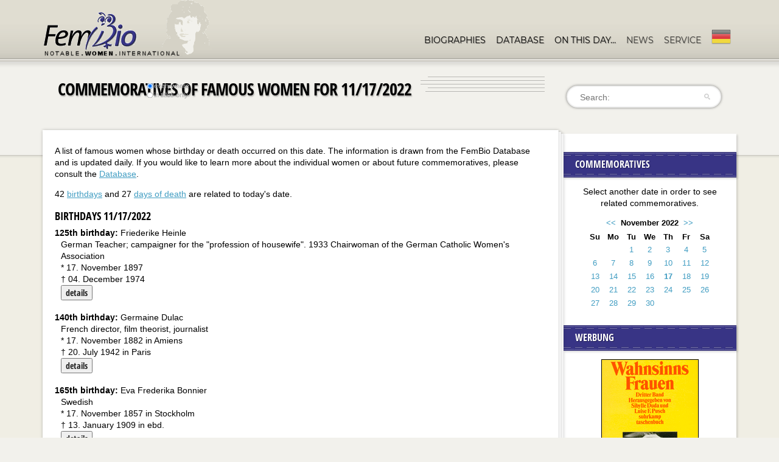

--- FILE ---
content_type: text/html; charset=UTF-8
request_url: https://www.fembio.org/english/biography.php/woman/on-this-day/17-11-2022
body_size: 14557
content:



<!doctype html>
<!--[if lt IE 7]> <html class="no-js lt-ie9 lt-ie8 lt-ie7" lang="en"> <![endif]-->
<!--[if IE 7]>    <html class="no-js lt-ie9 lt-ie8" lang="en"> <![endif]-->
<!--[if IE 8]>    <html class="no-js lt-ie9" lang="en"> <![endif]-->
<!--[if gt IE 8]><!--> <html class="no-js" lang="en"> <!--<![endif]-->
<head>
	<meta charset="utf-8">
	<meta http-equiv="X-UA-Compatible" content="IE=edge,chrome=1">
	<meta name="viewport" content="width=device-width, initial-scale=1.0">
	<link rel="stylesheet" href="/css/standard.css">
	<link rel="stylesheet" href="/css/responsive.css">
	<link rel="stylesheet" href="/js/shariff.complete.css">
	<link rel="stylesheet" href="/css/tooltipster.bundle.min.css">
	<link rel="stylesheet" href="/css/jquery.mb.miniAudioPlayer.min.css"/>
	<script src="/js/libs/modernizr-2.0.6.min.js"></script>
	<script src="/js/libs/jquery-1.7.1.min.js"></script>

	
			<!-- Matomo -->
<script>
  var _paq = window._paq = window._paq || [];
  /* tracker methods like "setCustomDimension" should be called before "trackPageView" */
  _paq.push(['trackPageView']);
  _paq.push(['enableLinkTracking']);
  (function() {
    var u="//stats.fembio.org/";
    _paq.push(['setTrackerUrl', u+'matomo.php']);
    _paq.push(['setSiteId', '1']);
    var d=document, g=d.createElement('script'), s=d.getElementsByTagName('script')[0];
    g.async=true; g.src=u+'matomo.js'; s.parentNode.insertBefore(g,s);
  })();
</script>
<!-- End Matomo Code -->

	
	<title>Commemoratives of Famous Women for </title>
	<meta name="description" content="Die aktuellen Gedenktage bedeutender Frauen, täglich neu. Commemoratives of Famous Women." />
	<meta name="keywords" content="Gedenktage bedeutender Frauen. Commemoratives of Famous Women." />

	

</head>
<body>
	
	<header>
		<div class="header-container">
			
			<h1 id="logo"><a href="https://www.fembio.org/english/"><img src="/design/logo-2016-eng.png" alt="Fembio"></a></h1>

			
			<nav>
				<ul class="sf-menu">
					<li class="current-menu-item">
						<a href="https://www.fembio.org/english/biography.php/woman/biographies">Biographies</a>
						<ul>
							<li>
								<a href="https://www.fembio.org/english/biography.php/woman/biography-specials">Fembio-Specials</a>
							</li>
						</ul>
					</li>
					<li class="current-menu-item">
						<a href="https://www.fembio.org/english/biography.php/woman/notable-women">Database</a>
					</li>
					<li class="current-menu-item">
						<a href="https://www.fembio.org/english/biography.php/woman/on-this-day">On this day&hellip;</a>
					</li>
					
					<li>
						<a href="#">News</a>
						<ul>
							<li>
								<a href="https://www.fembio.org/english/biography.php/woman/blog-joey">Weblog Joey</a>
							</li>
							<li>
								<a href="https://www.fembio.org/english/biography.php/woman/blog">Weblog Luise</a>
							</li>
							<li>
								<a href="https://www.fembio.org/english/biography.php/woman/forum">Fembio-Forum</a>
							</li>
						
						</ul>
					</li>
					
					
					<li>
						<a href="#">Service</a>
						<ul>
							<li>
								<a href="https://www.fembio.org/english/biography.php/woman/about">About Fembio</a>
								<ul>
								
									<li class="arrow"><a href="https://www.fembio.org/english/biography.php/woman/biographical-research/beruehmte-frauen-beitraegerinnen/">FemBio-authors and contributors</a></li>
								
									<li class="arrow"><a href="https://www.fembio.org/english/biography.php/woman/biographical-research/zur-person-luise-f-pusch/">*Luise F. Pusch</a></li>
								
								</ul>
							</li>
							<li>
								<a href="https://www.fembio.org/english/biography.php/woman/contact">Contact</a>
							</li>							
							<li>
								<a href="https://www.fembio.org/english/biography.php/woman/mediadaten">Mediadata</a>
							</li>
							<li>
								<a href="https://www.fembio.org/english/biography.php/woman/imprint">Imprint</a>
							</li>
						
						</ul>
					</li>
					
					
					<li>
						<a href="https://www.fembio.org/" class="langnav"><img src="/design/deutsch-navi.png" alt="Deutsche Website"></a>
					</li>
				</ul>
			</nav>

		</div><!-- close .header-container -->
		<div class="clearfix"></div>
		<div class="header-divider"></div><div class="clearfix"></div>
		
	</header>
	<div class="header-shadow"></div><div class="clearfix"></div>
	
	
	<div id="featured-section">
		
		<div class="page-title"> <!-- add no-search class to remove search bar -->
		
			<h1 style="font-size:28px">Commemoratives of Famous Women for  11/17/2022</h1>
			<form id="searchform" class="searchform" method="post" action="https://www.fembio.org/english/biography.php"  >
<div class='hiddenFields'>
<input type="hidden" name="ACT" value="17" />
<input type="hidden" name="RES" value="20" />
<input type="hidden" name="meta" value="jrDJ3zFjPZwgBhUJ/De++Hccfp+NT74YnEO7fNIl8eBxvLTe4RdFVXxQ2/5bMk3TAGjQ2uDSdASs0qu8gS4j5AMN/0ZspMUwvwQtG7Pvvmvt66oIAHdmGJMmOgldUsIi8XHXub+F0Pc89ymz2uzzPKWsj2/QeFtjAR1iPas/YAxezb6G2BJX8gsPiXIoDP9yOnjVCSt8zTipcbvhSJwykT7RQgjv9BdPHdEY8/R/UguThyt2w7d1bZ+FlC1rH17T9iefGuuCiBG1tQuQ7B902IOmkLJNB4Ct5prYDW/Wnj7/Beheyocb12uSbt3GzIulqVYzNJAsPF5jO/foXmfqoo77AdQ5yql8kWJjelPQRMACHVdsMOnkT9/MGsrqcSEnTtLHOPsmjXdLudFz4jdRtg==" />
<input type="hidden" name="site_id" value="1" />
<input type="hidden" name="csrf_token" value="0794f550d555b0b86bfd0e4587ec90d65d0eef44" />
</div>

<script type="text/javascript">
//<![CDATA[

var firstcategory = 1;
var firststatus = 1;

function changemenu(index)
{
	var categories = new Array();

	var i = firstcategory;
	var j = firststatus;

	var theSearchForm = false

	if (document.searchform)
	{
		theSearchForm = document.searchform;
	}
	else if (document.getElementById('searchform'))
	{
		theSearchForm = document.getElementById('searchform');
	}

	if (theSearchForm.elements['channel_id'])
	{
		var channel_obj = theSearchForm.elements['channel_id'];
	}
	else
	{
		var channel_obj = theSearchForm.elements['channel_id[]'];
	}

	var channels = channel_obj.options[index].value;

	var reset = 0;

	for (var g = 0; g < channel_obj.options.length; g++)
	{
		if (channel_obj.options[g].value != 'null' &&
			channel_obj.options[g].selected == true)
		{
			reset++;
		}
	}

	with (theSearchForm.elements['cat_id[]'])
	{	
		if (channels == "5")
		{	
			categories[i] = new Option("-------", ""); i++; 
			categories[i] = new Option("Laut & Luise", "35"); i++; 
			categories[i] = new Option("mannhaft", "53"); i++; 
			categories[i] = new Option("Sprachkritik", "52"); i++; 

		} // END if channels

		
		if (channels == "4")
		{	
			categories[i] = new Option("-------", ""); i++; 
			categories[i] = new Option("Book reviews", "189"); i++; 
			categories[i] = new Option("Movie reviews", "190"); i++; 
			categories[i] = new Option("Poems", "185"); i++; 
			categories[i] = new Option("Poems by Dorian", "187"); i++; 
			categories[i] = new Option("Poems by Joey", "186"); i++; 
			categories[i] = new Option("Reviews", "188"); i++; 

		} // END if channels

		
		if (channels == "8")
		{	

		} // END if channels

		
		if (channels == "3")
		{	
			categories[i] = new Option("-------", ""); i++; 
			categories[i] = new Option("Ankündigungen", "45"); i++; 
			categories[i] = new Option("Buchkritik", "163"); i++; 
			categories[i] = new Option("Es war einmal...", "165"); i++; 
			categories[i] = new Option("Etymologie", "169"); i++; 
			categories[i] = new Option("Feminar: Wir machen unsere Sprache selber", "158"); i++; 
			categories[i] = new Option("Feministische Sprachkritik", "48"); i++; 
			categories[i] = new Option("Filmkritik", "157"); i++; 
			categories[i] = new Option("Flora & Fauna", "174"); i++; 
			categories[i] = new Option("Frauen!", "164"); i++; 
			categories[i] = new Option("FZD - Frauenzentriertes Denken", "171"); i++; 
			categories[i] = new Option("Gender", "162"); i++; 
			categories[i] = new Option("Glosse", "54"); i++; 
			categories[i] = new Option("Hörbücher", "179"); i++; 
			categories[i] = new Option("Jahreszeiten", "170"); i++; 
			categories[i] = new Option("Kirche", "167"); i++; 
			categories[i] = new Option("Komische Wörter", "168"); i++; 
			categories[i] = new Option("Kunst", "178"); i++; 
			categories[i] = new Option("Laudationes", "32"); i++; 
			categories[i] = new Option("Laut & Luise", "30"); i++; 
			categories[i] = new Option("Literatur", "176"); i++; 
			categories[i] = new Option("Männer!", "160"); i++; 
			categories[i] = new Option("mannhaft", "55"); i++; 
			categories[i] = new Option("Militär", "173"); i++; 
			categories[i] = new Option("Musik", "181"); i++; 
			categories[i] = new Option("Politik", "177"); i++; 
			categories[i] = new Option("PuschCast", "151"); i++; 
			categories[i] = new Option("Queer", "175"); i++; 
			categories[i] = new Option("Selbsthilfe", "172"); i++; 
			categories[i] = new Option("Social Media", "161"); i++; 
			categories[i] = new Option("Sport", "180"); i++; 
			categories[i] = new Option("TV-Kritik", "159"); i++; 
			categories[i] = new Option("Universität", "182"); i++; 
			categories[i] = new Option("Wetter", "166"); i++; 

		} // END if channels

		
		if (channels == "9")
		{	
			categories[i] = new Option("-------", ""); i++; 
			categories[i] = new Option("Allg. Linguistik", "43"); i++; 
			categories[i] = new Option("Autobiographisch", "40"); i++; 
			categories[i] = new Option("Biographie-Spiele", "41"); i++; 
			categories[i] = new Option("Biographien", "39"); i++; 
			categories[i] = new Option("Fem. Linguistik", "38"); i++; 
			categories[i] = new Option("Kalender", "42"); i++; 

		} // END if channels

		
		if (channels == "2")
		{	
			categories[i] = new Option("-------", ""); i++; 
			categories[i] = new Option("Buchbesprechungen", "16"); i++; 
			categories[i] = new Option("Filmtipps", "19"); i++; 
			categories[i] = new Option("Hörbücher", "51"); i++; 
			categories[i] = new Option("Links", "15"); i++; 
			categories[i] = new Option("Musiktipps", "20"); i++; 
			categories[i] = new Option("Reise-Tipps", "17"); i++; 
			categories[i] = new Option("TV-Tipps", "18"); i++; 

		} // END if channels

		
		if (channels == "18")
		{	

		} // END if channels

		
		if (channels == "1")
		{	
			categories[i] = new Option("-------", ""); i++; 
			categories[i] = new Option("Hilfe-Fragen-zu-Fembio", "6"); i++; 
			categories[i] = new Option("Hilfe-Fragen-zur-Technik", "7"); i++; 
			categories[i] = new Option("Specials", "56"); i++; 
			categories[i] = new Option("Über Fembio Einzeltexte", "10"); i++; 

		} // END if channels

		
		if (channels == "7")
		{	

		} // END if channels

		
		if (channels == "10")
		{	

		} // END if channels

		
		if (channels == "6")
		{	

		} // END if channels

		
		if (channels == "20")
		{	

		} // END if channels

		
		if (reset > 1)
		{
			 categories = new Array();
		}

		spaceString = eval("/!-!/g");

		with (theSearchForm.elements['cat_id[]'])
		{
			for (i = length-1; i >= firstcategory; i--)
				options[i] = null;

			for (i = firstcategory; i < categories.length; i++)
			{
				options[i] = categories[i];
				options[i].text = options[i].text.replace(spaceString, String.fromCharCode(160));
			}

			options[0].selected = true;
		}

	}
}

//]]>
</script>

		
				<label for="s" class="assistive-text">Search:</label>
				<input type="text" class="field" name="keywords" id="s" placeholder="Search:" maxlength="100" autocapitalize="off" autocomplete="off" spellcheck="false" autocorrect="off" />
								<div id="so">
				<label><input type="radio" name="search_in" checked value="everywhere">everywhere</label>
				
				<label><input type="radio" name="search_in" value="titles">in titles only</label>
				</div>
				<input type="submit" class="submit" name="submit" id="searchsubmit" value="Search" />
			</form>
			<div class="clearfix"></div>
		</div><!-- close .page-title -->
<div class="ad_top"><div>

</div></div>

		
		<div class="clearfix"></div>
	</div><!-- close #featured-section -->
	
	<div id="featured-section-shadow"></div>
	<div id="main">
	
	<div id="sidebar-page">
	<div id="sidebar-container">
		
	<div class="sidebar-main-content">
		<div id="main-shadow-1-sidebar">
		<div id="main-shadow-2-sidebar">
		<div id="main-shadow-3-sidebar">
			
			<div class="container main-text">



<p>A list of famous women whose birthday or death occurred on this date. The information is drawn from the FemBio Database and is updated daily. If you would like to learn more about the individual women or about future commemoratives, please consult the <a href="https://www.fembio.org/biographie.php/frau/frauendatenbank" title="Database Famous Women">Database</a>.</p>

<div class="clearfix"></div>

<p class="right">42 <a href="#geburtstage">birthdays</a> and 27 <a href="#todestage">days of death</a> are related to today's date.</p><p></p><a name="geburtstage"></a><h2>Birthdays 11/17/2022</h2><form action="https://www.fembio.org/english/biography.php/woman/notable-women" method="get"><div><strong>125th birthday:</strong> Friederike Heinle</div><div style="margin-left:10px;">German Teacher; campaigner for the "profession of housewife". 1933 Chairwoman of the German Catholic Women's Association<br />* 17. November 1897<br/>&dagger; 04. December 1974<br /><input name="fem_id" value="13039" type="hidden"><button class="button">details</button></div></form><br><form action="https://www.fembio.org/english/biography.php/woman/notable-women" method="get"><div><strong>140th birthday:</strong> Germaine Dulac</div><div style="margin-left:10px;">French director, film theorist, journalist<br />* 17. November 1882 in Amiens<br/>&dagger; 20. July 1942 in Paris<br /><input name="fem_id" value="8191" type="hidden"><button class="button">details</button></div></form><br><form action="https://www.fembio.org/english/biography.php/woman/notable-women" method="get"><div><strong>165th birthday:</strong> Eva Frederika Bonnier</div><div style="margin-left:10px;">Swedish <br />* 17. November 1857 in Stockholm<br/>&dagger; 13. January 1909 in ebd.<br /><input name="fem_id" value="3749" type="hidden"><button class="button">details</button></div></form><br><form action="https://www.fembio.org/english/biography.php/woman/notable-women" method="get"><div><strong>145th birthday:</strong> Isabelle Eberhardt</div><div style="margin-left:10px;">Russian writer, adventurer<br />* 17. November 1877 in Meyrin bei/near Genf<br/>&dagger; 21. October 1904 in Ain Sefra, Algerien (Sahara)<br /><input name="fem_id" value="8370" type="hidden"><button class="button">details</button></div></form><br><form action="https://www.fembio.org/english/biography.php/woman/notable-women" method="get"><div><strong>105th birthday:</strong> Ruth Aaronson Bari</div><div style="margin-left:10px;">US-American mathematician<br />* 17. November 1917 in Brooklyn, NY<br/>&dagger; 25. August 2005<br /><input name="fem_id" value="2007" type="hidden"><button class="button">details</button></div></form><br><form action="https://www.fembio.org/english/biography.php/woman/notable-women" method="get"><div><strong>105th birthday:</strong> Fan Vavrincova, Ps. f. Vera Nemotova</div><div style="margin-left:10px;">Czech writer<br />* 17. November 1917 in Prag<br/>&dagger; 2012<br /><input name="fem_id" value="27762" type="hidden"><button class="button">details</button></div></form><br><form action="https://www.fembio.org/english/biography.php/woman/notable-women" method="get"><div><strong>372nd birthday:</strong> Johanna Koerten</div><div style="margin-left:10px;">Dutch craftswoman, silhouette artist<br />* 17. November 1650 in Amsterdam<br/>&dagger; 28. December 1715 in Amsterdam</div></form><br><form action="https://www.fembio.org/english/biography.php/woman/notable-women" method="get"><div><strong>303rd birthday:</strong> Marie Catherine Biheron</div><div style="margin-left:10px;">French anatomist and sculptor<br />* 17. November 1719 in Paris<br/>&dagger; 18. June 1795 in Paris<br /><input name="fem_id" value="3171" type="hidden"><button class="button">details</button></div></form><br><form action="https://www.fembio.org/english/biography.php/woman/notable-women" method="get"><div><strong>294th birthday:</strong> Maria Caecilia Eberlin, verh. Meissner</div><div style="margin-left:10px;">Austrian composer and pianist<br />* 17. November 1728 in Salzburg<br/>&dagger; 14. December 1766 in Salzburg<br /><input name="fem_id" value="31899" type="hidden"><button class="button">details</button></div></form><br><form action="https://www.fembio.org/english/biography.php/woman/notable-women" method="get"><div><strong>253rd birthday:</strong>  Charlotte Herzogin von Sachsen?Hildburghausen, geb. Prinzessin von Mecklenburg?Strelitz</div><div style="margin-left:10px;">German Sister of Queen Luise of Prussia and Queen Friederike of Hanover<br />* 17. November 1769 in Hannover<br/>&dagger; 14. May 1818 in Hildburghausen<br /><input name="fem_id" value="5627" type="hidden"><button class="button">details</button></div></form><br><form action="https://www.fembio.org/english/biography.php/woman/notable-women" method="get"><div><strong>213rd birthday:</strong> Lady Elizabeth Rigby Eastlake</div><div style="margin-left:10px;">English writer<br />* 17. November 1809 in Norwich<br/>&dagger; 02. October 1893 in London<br /><input name="fem_id" value="8350" type="hidden"><button class="button">details</button></div></form><br><form action="https://www.fembio.org/english/biography.php/woman/notable-women" method="get"><div><strong>207th birthday:</strong> Eliza Woodson Burhans Farnham</div><div style="margin-left:10px;">US-American philanthropist, writer<br />* 17. November 1815 in Rensselaerville, NY<br/>&dagger; 15. December 1864 in New York NY<br /><input name="fem_id" value="9403" type="hidden"><button class="button">details</button></div></form><br><form action="https://www.fembio.org/english/biography.php/woman/notable-women" method="get"><div><strong>182nd birthday:</strong>  Arvède Barine (Ps. von Mme Charles Vincens)</div><div style="margin-left:10px;"><br />* 17. November 1840 in Paris<br/>&dagger; 14. November 1908 in ebd.</div></form><br><form action="https://www.fembio.org/english/biography.php/woman/notable-women" method="get"><div><strong>178th birthday:</strong> MARIE Kahle-Kessler</div><div style="margin-left:10px;">German actress<br />* 17. November 1844 in Weißenfels<br/>&dagger; 10. August 1896 in Berchtesgaden</div></form><br><form action="https://www.fembio.org/english/biography.php/woman/notable-women" method="get"><div><strong>169th birthday:</strong> Elise Caroline Dittmar, Ps. E. vom Berg</div><div style="margin-left:10px;">German writer<br />* 17. November 1853 in Guntersblum, Rheinhessen<br /><input name="fem_id" value="7726" type="hidden"><button class="button">details</button></div></form><br><form action="https://www.fembio.org/english/biography.php/woman/notable-women" method="get"><div><strong>158th birthday:</strong> Anna Cecilia Källén, Ps. Sigvard Grip, geb. Colliander</div><div style="margin-left:10px;">Swedish writer<br />* 17. November 1864 in Ryssby socken<br/>&dagger; 1945</div></form><br><form action="https://www.fembio.org/english/biography.php/woman/notable-women" method="get"><div><strong>152nd birthday:</strong> Winifred Holt</div><div style="margin-left:10px;">US-American social worker for the blind<br />* 17. November 1870 in New York NY<br/>&dagger; 14. June 1945 in Pittsfield, MA</div></form><br><form action="https://www.fembio.org/english/biography.php/woman/notable-women" method="get"><div><strong>144th birthday:</strong> Berta Lask</div><div style="margin-left:10px;">German poet<br />* 17. November 1878 in Wadowice, Galizien<br/>&dagger; 28. March 1967 in Ost Berlin<br /><input name="fem_id" value="17008" type="hidden"><button class="button">details</button></div></form><br><form action="https://www.fembio.org/english/biography.php/woman/notable-women" method="get"><div><strong>144th birthday:</strong> Lise Meitner</div><div style="margin-left:10px;">Austrian?Swedish nuclear physicist<br />* 17. November 1878 in Wien / Vienna<br/>&dagger; 27. October 1968 in Cambridge, England<br /><input name="fem_id" value="19328" type="hidden"><button class="button">details</button></div></form><br><form action="https://www.fembio.org/english/biography.php/woman/notable-women" method="get"><div><strong>141st birthday:</strong> Ethel F. Bellamy</div><div style="margin-left:10px;">British seismologist<br />* 17. November 1881 in Oxford<br/>&dagger; 07. December 1960 in Upwey b. Weymouth<br /><input name="fem_id" value="2585" type="hidden"><button class="button">details</button></div></form><br><form action="https://www.fembio.org/english/biography.php/woman/notable-women" method="get"><div><strong>122nd birthday:</strong> Vilma Degischer</div><div style="margin-left:10px;">Austrian actress<br />* 17. November 1900 in Wien<br/>&dagger; 03. May 1992 in ebd.<br /><input name="fem_id" value="7236" type="hidden"><button class="button">details</button></div></form><br><form action="https://www.fembio.org/english/biography.php/woman/notable-women" method="get"><div><strong>121st birthday:</strong> Joyce Wethered</div><div style="margin-left:10px;">English golfer<br />* 17. November 1901 in Witley, Surrey<br/>&dagger; 18. November 1997 in London</div></form><br><form action="https://www.fembio.org/english/biography.php/woman/notable-women" method="get"><div><strong>121st birthday:</strong> Maria von der Osten-Sacken</div><div style="margin-left:10px;">German writer (film) and film producer<br />* 17. November 1901 in Dessau<br/>&dagger; 17. December 1985 in München / Munich<br /><input name="fem_id" value="31510" type="hidden"><button class="button">details</button></div></form><br><form action="https://www.fembio.org/english/biography.php/woman/notable-women" method="get"><div><strong>119th birthday:</strong> Ema Rezacova</div><div style="margin-left:10px;">Czech writer<br />* 17. November 1903 in Prag<br/>&dagger; 29. June 1997</div></form><br><form action="https://www.fembio.org/english/biography.php/woman/notable-women" method="get"><div><strong>118th birthday:</strong> Salomeja Bacinskaite</div><div style="margin-left:10px;"><br />* 17. November 1904 in Dorf Kirsai<br/>&dagger; 07. July 1945 in Moskau</div></form><br><form action="https://www.fembio.org/english/biography.php/woman/notable-women" method="get"><div><strong>117th birthday:</strong> Anneliese Maier</div><div style="margin-left:10px;">German historian (hitory of science)<br />* 17. November 1905 in Tübingen<br/>&dagger; 02. December 1971 in Rom / Rome<br /><input name="fem_id" value="18326" type="hidden"><button class="button">details</button></div></form><br><form action="https://www.fembio.org/english/biography.php/woman/notable-women" method="get"><div><strong>114th birthday:</strong> Karin Mannesmann</div><div style="margin-left:10px;">German aviator; aviation engineer<br />* 17. November 1908 in Bonn<br/>&dagger; 07. November 1992 in Mallorca (verstorben beim Schwimmen im Meer)<br /><input name="fem_id" value="31111" type="hidden"><button class="button">details</button></div></form><br><form action="https://www.fembio.org/english/biography.php/woman/notable-women" method="get"><div><strong>113rd birthday:</strong> Marie-Louise Catharine Doudart de la Gree</div><div style="margin-left:10px;">Dutch writer; playwright<br />* 17. November 1909 in den Haag<br/>&dagger; 23. September 1981 in Johannesburg<br /><input name="fem_id" value="7973" type="hidden"><button class="button">details</button></div></form><br><form action="https://www.fembio.org/english/biography.php/woman/notable-women" method="get"><div><strong>112nd birthday:</strong> Rachel de Queiroz</div><div style="margin-left:10px;">Brazilian writer, journalist<br />* 17. November 1910 in Fortaleza, Ceará, Brasilien<br/>&dagger; 04. November 2003 in Rio de Janeiro</div></form><br><form action="https://www.fembio.org/english/biography.php/woman/notable-women" method="get"><div><strong>108th birthday:</strong> Heli Finkenzeller</div><div style="margin-left:10px;">German actress<br />* 17. November 1914 in München / Munich<br/>&dagger; 19. January 1991 in München / Munich<br /><input name="fem_id" value="9772" type="hidden"><button class="button">details</button></div></form><br><form action="https://www.fembio.org/english/biography.php/woman/notable-women" method="get"><div><strong>106th birthday:</strong> Winson Hudson</div><div style="margin-left:10px;">US-American civil rights activist<br />* 17. November 1916 in Carthage, MS<br/>&dagger; 24. April 2004 in Jackson, MS<br /><input name="fem_id" value="14006" type="hidden"><button class="button">details</button></div></form><br><form action="https://www.fembio.org/english/biography.php/woman/notable-women" method="get"><div><strong>104th birthday:</strong> Ángeles Flórez Peón</div><div style="margin-left:10px;">Spanish civil war activist<br />* 17. November 1918<br/>&dagger; 23. May 2024<br /><input name="fem_id" value="33922" type="hidden"><button class="button">details</button></div></form><br><form action="https://www.fembio.org/english/biography.php/woman/notable-women" method="get"><div><strong>104th birthday:</strong> Jeannie Ebner</div><div style="margin-left:10px;">Austrian writer<br />* 17. November 1918 in Sydney<br/>&dagger; 16. March 2004 in Wien / Vienna<br /><input name="fem_id" value="8384" type="hidden"><button class="button">details</button></div></form><br><form action="https://www.fembio.org/english/biography.php/woman/notable-women" method="get"><div><strong>98th birthday:</strong> Catherine Heath</div><div style="margin-left:10px;">British writer<br />* 17. November 1924 in Hendon UK<br/>&dagger; 27. October 1991 in Sutton UK<br /><input name="fem_id" value="12924" type="hidden"><button class="button">details</button></div></form><br><form action="https://www.fembio.org/english/biography.php/woman/notable-women" method="get"><div><strong>86th birthday:</strong> Christina Thürmer-Rohr</div><div style="margin-left:10px;">German philosopher<br />* 17. November 1936 in Arnswalde, Polen<br /><input name="fem_id" value="27055" type="hidden"><button class="button">details</button></div></form><br><form action="https://www.fembio.org/english/biography.php/woman/notable-women" method="get"><div><strong>81st birthday:</strong> Ingrid Schmidt-Harzbach</div><div style="margin-left:10px;">German historian, feminist, activist<br />* 17. November 1941<br/>&dagger; 23. September 1991</div></form><br><form action="https://www.fembio.org/english/biography.php/woman/notable-women" method="get"><div><strong>76th birthday:</strong> Renate Birnstein</div><div style="margin-left:10px;">German composer; professor of composition and music theory<br />* 17. November 1946 in Hamburg<br /><input name="fem_id" value="3232" type="hidden"><button class="button">details</button></div></form><br><form action="https://www.fembio.org/english/biography.php/woman/notable-women" method="get"><div><strong>69th birthday:</strong> Claudia Desgranges</div><div style="margin-left:10px;">German painter and installation artist<br />* 17. November 1953 in Frankfurt/M.<br /><input name="fem_id" value="33597" type="hidden"><button class="button">details</button></div></form><br><form action="https://www.fembio.org/english/biography.php/woman/notable-women" method="get"><div><strong>58th birthday:</strong> Susan Rice</div><div style="margin-left:10px;">US-American national security adviser of Pres. Obama 2013-17<br />* 17. November 1964 in Washington DC<br /><input name="fem_id" value="32033" type="hidden"><button class="button">details</button></div></form><br><form action="https://www.fembio.org/english/biography.php/woman/notable-women" method="get"><div><strong>53rd birthday:</strong> Rebecca Walker</div><div style="margin-left:10px;">American Third Wave feminist, author<br />* 17. November 1969 in Jackson, Mississippi<br /><input name="fem_id" value="31339" type="hidden"><button class="button">details</button></div></form><br><form action="https://www.fembio.org/english/biography.php/woman/notable-women" method="get"><div><strong>52nd birthday:</strong> Silvana Koch-Mehrin</div><div style="margin-left:10px;">German politician (FDP)<br />* 17. November 1970 in Wuppertal<br /><input name="fem_id" value="31354" type="hidden"><button class="button">details</button></div></form><br><form action="https://www.fembio.org/english/biography.php/woman/notable-women" method="get"><div><strong>31st birthday:</strong> Sara Doorsoun-Khajeh</div><div style="margin-left:10px;">German soccer player<br />* 17. November 1991 in Köln<br /><input name="fem_id" value="32600" type="hidden"><button class="button">details</button></div></form><br><p></p><a name="todestage"></a><h2>Days of death 11/17/2022</h2><form action="https://www.fembio.org/english/biography.php/woman/notable-women" method="get">
							<div><strong>200. day of death:</strong> Luise Reichardt</div><div>German composer, singer, music teacher<br />* 11. April 1779 in Berlin <br/>&dagger; 17. November 1826 in Hamburg<br /><input name="fem_id" value="22911" type="hidden"><button class="button">Details</button></div></form><br><form action="https://www.fembio.org/english/biography.php/woman/notable-women" method="get">
							<div><strong>230. day of death:</strong>  Katharina II. Alexejewna, die Große, geb. Sophie Friederike Auguste Prinzessin von Anhalt?Zerbst</div><div>Russian tsarina, writer<br />* 02. May 1729 in Stettin <br/>&dagger; 17. November 1796 in Zarskoje Selo (heute Puschkin)<br /><input name="fem_id" value="15255" type="hidden"><button class="button">Details</button></div></form><br><form action="https://www.fembio.org/english/biography.php/woman/notable-women" method="get">
							<div><strong>90. day of death:</strong> Ernestine SchumannHeink</div><div>CzechAmerican singer (alto, mezzo)<br />* 15. June 1861 in Prag, Lieben b. <br/>&dagger; 17. November 1936 in Hollywood CA<br /><input name="fem_id" value="24814" type="hidden"><button class="button">Details</button></div></form><br><form action="https://www.fembio.org/english/biography.php/woman/notable-women" method="get">
							<div><strong>60. day of death:</strong> Ida Wolff</div><div>German politician (SPD)<br />* 28. October 1893 in Brieg <br/>&dagger; 17. November 1966 in Berlin</div></form><br><form action="https://www.fembio.org/english/biography.php/woman/notable-women" method="get">
							<div><strong>40. day of death:</strong> Ingrid Leodolter</div><div>Austrian physician, politician<br />* 14. August 1919 in Wien <br/>&dagger; 17. November 1986 in Wien / Vienna<br /><input name="fem_id" value="17386" type="hidden"><button class="button">Details</button></div></form><br><form action="https://www.fembio.org/english/biography.php/woman/notable-women" method="get">
							<div><strong>20. day of death:</strong> Ruth Brown</div><div>US-American Rock'n'Roll singer<br />* 12. January 1928 in Portsmouth VA <br/>&dagger; 17. November 2006 in Henderson, Nevada<br /><input name="fem_id" value="32471" type="hidden"><button class="button">Details</button></div></form><br><form action="https://www.fembio.org/english/biography.php/woman/notable-women" method="get">
							<div><strong>795. day of death:</strong>  Elisabeth von Thüringen (von Ungarn), Heilige</div><div>German philanthropist, saint, nurse<br />* 07. July 1207 in Sarospatak/ Nord ungarn <br/>&dagger; 17. November 1231 in Marburg<br /><input name="fem_id" value="8729" type="hidden"><button class="button">Details</button><br /><a href="https://www.fembio.org/english/biography.php/woman/biography/elisabeth-von-thringen"><b>fembio</b>graphy of Elisabeth von Thüringen (von Ungarn), Heilige</a></div></form><br><form action="https://www.fembio.org/english/biography.php/woman/notable-women" method="get">
							<div><strong>115. day of death:</strong> Marie Hirsch, Ps. Adalbert Meinhardt</div><div>German writer, translator, traveler<br />* 12. March 1848 in Hamburg <br/>&dagger; 17. November 1911 in Hamburg<br /><input name="fem_id" value="13513" type="hidden"><button class="button">Details</button></div></form><br><form action="https://www.fembio.org/english/biography.php/woman/notable-women" method="get">
							<div><strong>55. day of death:</strong> Dame Gladys Cooper</div><div>English actress<br />* 18. December 1888 in London / Lewisham <br/>&dagger; 17. November 1971 in Henley<br /><input name="fem_id" value="6334" type="hidden"><button class="button">Details</button></div></form><br><form action="https://www.fembio.org/english/biography.php/woman/notable-women" method="get">
							<div><strong>468. day of death:</strong> Maria I. Tudor, die Katholische oder die Blutige</div><div>English queen<br />* 18. February 1516 in Greenwich <br/>&dagger; 17. November 1558 in London<br /><input name="fem_id" value="18685" type="hidden"><button class="button">Details</button></div></form><br><form action="https://www.fembio.org/english/biography.php/woman/notable-women" method="get">
							<div><strong>138. day of death:</strong>  Dora d'Istria (eig. Helene Fürstin Ghica)</div><div>Rumanian writer and feminist<br />* 22. January 1828 in Bukarest <br/>&dagger; 17. November 1888 in Florenz<br /><input name="fem_id" value="7906" type="hidden"><button class="button">Details</button></div></form><br><form action="https://www.fembio.org/english/biography.php/woman/notable-women" method="get">
							<div><strong>133. day of death:</strong> Klara Held- Marbach</div><div>German writer<br />* 24. November 1824 in Breslau <br/>&dagger; 17. November 1893<br /><input name="fem_id" value="13067" type="hidden"><button class="button">Details</button></div></form><br><form action="https://www.fembio.org/english/biography.php/woman/notable-women" method="get">
							<div><strong>133. day of death:</strong> Emma Jacobina Marwedel</div><div>US-American kindergarden pioneer<br />* 27. February 1818 in Münden b. Göttingen <br/>&dagger; 17. November 1893 in San Francisco CA</div></form><br><form action="https://www.fembio.org/english/biography.php/woman/notable-women" method="get">
							<div><strong>108. day of death:</strong> Paula Baronin Bülow-Wendhausen, geb. von Schweiger-Dürnstein (Ps. Paula Bülow-Schweiger)</div><div>Austrian writer<br />* 19. August 1845 in Bukarest <br/>&dagger; 17. November 1918 in Teesdorf bei Baden (Nieder- Österreich)</div></form><br><form action="https://www.fembio.org/english/biography.php/woman/notable-women" method="get">
							<div><strong>88. day of death:</strong> Jane Harriet Walker</div><div>English physician<br />* 24. October 1859 in Dewsbury <br/>&dagger; 17. November 1938 in London</div></form><br><form action="https://www.fembio.org/english/biography.php/woman/notable-women" method="get">
							<div><strong>87. day of death:</strong> Julie Schrader</div><div>German poet<br />* 09. December 1881 in Hannover/Hanover <br/>&dagger; 17. November 1939 in Oelerse bei/near Peine<br /><input name="fem_id" value="24664" type="hidden"><button class="button">Details</button></div></form><br><form action="https://www.fembio.org/english/biography.php/woman/notable-women" method="get">
							<div><strong>82. day of death:</strong> Amalie Brust</div><div>Austrian communist, resistance fighter<br />* 12. June 1910 in Ravensbrück <br/>&dagger; 17. November 1944<br /><input name="fem_id" value="30773" type="hidden"><button class="button">Details</button></div></form><br><form action="https://www.fembio.org/english/biography.php/woman/notable-women" method="get">
							<div><strong>79. day of death:</strong> Ricarda Huch</div><div>German writer<br />* 18. July 1864 in Braunschweig <br/>&dagger; 17. November 1947 in Schönberg (heute Kronberg)/ Taunus<br /><input name="fem_id" value="13997" type="hidden"><button class="button">Details</button></div></form><br><form action="https://www.fembio.org/english/biography.php/woman/notable-women" method="get">
							<div><strong>77. day of death:</strong> Minerva Parker Nichols</div><div>US-American architect<br />* 14. May 1861 in Peoria, IL <br/>&dagger; 17. November 1949 in Westport, CN</div></form><br><form action="https://www.fembio.org/english/biography.php/woman/notable-women" method="get">
							<div><strong>61. day of death:</strong> Hedwig Meissner</div><div>Austrian educator<br />* 20. October 1879 in Wien <br/>&dagger; 17. November 1965 in Wien / Vienna<br /><input name="fem_id" value="19324" type="hidden"><button class="button">Details</button></div></form><br><form action="https://www.fembio.org/english/biography.php/woman/notable-women" method="get">
							<div><strong>58. day of death:</strong> Frieda Koenen</div><div>German politician<br />* 18. April 1890 in Flensburg <br/>&dagger; 17. November 1968 in Berlin<br /><input name="fem_id" value="16046" type="hidden"><button class="button">Details</button></div></form><br><form action="https://www.fembio.org/english/biography.php/woman/notable-women" method="get">
							<div><strong>52. day of death:</strong> Ursula Herking</div><div>German actress, comedian<br />* 28. January 1912 in Dessau <br/>&dagger; 17. November 1974 in München / Munich<br /><input name="fem_id" value="13247" type="hidden"><button class="button">Details</button></div></form><br><form action="https://www.fembio.org/english/biography.php/woman/notable-women" method="get">
							<div><strong>46. day of death:</strong> Wanda Lanzer</div><div>Austrian pioneer of workers education<br />* 25. May 1896 in Wien / Vienna <br/>&dagger; 17. November 1980 in Wien / Vienna<br /><input name="fem_id" value="32058" type="hidden"><button class="button">Details</button></div></form><br><form action="https://www.fembio.org/english/biography.php/woman/notable-women" method="get">
							<div><strong>34. day of death:</strong> Audre Lorde</div><div>US-American writer<br />* 18. February 1934 in New York City <br/>&dagger; 17. November 1992 in Christiansted, St. Croix, US Virgin Islands, Karibik / Caribbean<br /><input name="fem_id" value="17876" type="hidden"><button class="button">Details</button></div></form><br><form action="https://www.fembio.org/english/biography.php/woman/notable-women" method="get">
							<div><strong>31. day of death:</strong> Marguerite Vivian Young</div><div>US-American writer<br />* 26. August 1908 in Indianapolis, IN <br/>&dagger; 17. November 1995<br /><input name="fem_id" value="29338" type="hidden"><button class="button">Details</button></div></form><br><form action="https://www.fembio.org/english/biography.php/woman/notable-women" method="get">
							<div><strong>24. day of death:</strong> Maria Bogner</div><div>German designer, entrepreneur<br />*  <br/>&dagger; 17. November 2002<br /><input name="fem_id" value="30932" type="hidden"><button class="button">Details</button></div></form><br><form action="https://www.fembio.org/english/biography.php/woman/notable-women" method="get">
							<div><strong>13. day of death:</strong> Doris Lessing</div><div>English writer<br />* 22. October 1919 in Kermanschah, Persien <br/>&dagger; 17. November 2013 in London<br /><input name="fem_id" value="17442" type="hidden"><button class="button">Details</button></div></form><br>




	
<div class="clearfix"></div>
<hr>
<div class="shariff" data-backend-url="/js/shariff/" data-services="[&quot;facebook&quot;,&quot;twitter&quot;,&quot;mail&quot;]" data-mail-url="mailto:" data-mail-subject="Recommendation: Commemoratives of Famous Women for" data-mail-body="https://www.fembio.org/english/biography.php/woman/on-this-day/17-11-2022" data-lang="de" data-title="Commemoratives of Famous Women for"></div>		


			</div><!-- close .container -->
		
		</div><!-- close #main-shadow-3-sidebar -->
		</div><!-- close #main-shadow-2-sidebar -->
		</div><!-- close #main-shadow-1-sidebar -->
	</div><!-- container sidebar-main-content -->
	
<style>
#calendar td,th,caption { font-size: 13px;}
#calendar td {padding:2px 8px;}
.calendar {margin: 0 auto;}
.calendar-month, .calendar-prev, .calendar-next {font-weight: bold;}
.calendar-month { padding: 0 0 4px 0;}
#calendar a {  font-weight: normal; text-decoration: none;  }
#calendar a:visited {  font-weight: normal; text-decoration: none; }
#calendar a:active {  font-weight: normal; color: #666666; text-decoration: none; }
#calendar a:hover { color: Black; text-decoration: underline;font-weight: normal;  background-color: #F4F4F4;}

</style>

	<div id="sidebar">

<h3>Commemoratives</h3>
<div class="sidebar-content aligncenter">

<p>Select another date in order to see related commemoratives.</p>
<div id="calendar"><table class="calendar">
<caption class="calendar-month"><span class="calendar-prev"><a href="https://www.fembio.org/english/biography.php/woman/on-this-day/01-10-2022">&lt;&lt;</a></span>&nbsp;&nbsp;November&nbsp;2022&nbsp;&nbsp;<span class="calendar-next"><a href="https://www.fembio.org/english/biography.php/woman/on-this-day/01-12-2022">&gt;&gt;</a></span></caption>
<tr><th abbr="Sunday">Su</th><th abbr="Monday">Mo</th><th abbr="Tuesday">Tu</th><th abbr="Wednesday">We</th><th abbr="Thursday">Th</th><th abbr="Friday">Fr</th><th abbr="Saturday">Sa</th></tr>
<tr><td colspan="2">&nbsp;</td><td><a href="https://www.fembio.org/english/biography.php/woman/on-this-day/1-11-2022"><span >1</span></a></td><td><a href="https://www.fembio.org/english/biography.php/woman/on-this-day/2-11-2022"><span >2</span></a></td><td><a href="https://www.fembio.org/english/biography.php/woman/on-this-day/3-11-2022"><span >3</span></a></td><td><a href="https://www.fembio.org/english/biography.php/woman/on-this-day/4-11-2022"><span >4</span></a></td><td><a href="https://www.fembio.org/english/biography.php/woman/on-this-day/5-11-2022"><span >5</span></a></td></tr>
<tr><td><a href="https://www.fembio.org/english/biography.php/woman/on-this-day/6-11-2022"><span >6</span></a></td><td><a href="https://www.fembio.org/english/biography.php/woman/on-this-day/7-11-2022"><span >7</span></a></td><td><a href="https://www.fembio.org/english/biography.php/woman/on-this-day/8-11-2022"><span >8</span></a></td><td><a href="https://www.fembio.org/english/biography.php/woman/on-this-day/9-11-2022"><span >9</span></a></td><td><a href="https://www.fembio.org/english/biography.php/woman/on-this-day/10-11-2022"><span >10</span></a></td><td><a href="https://www.fembio.org/english/biography.php/woman/on-this-day/11-11-2022"><span >11</span></a></td><td><a href="https://www.fembio.org/english/biography.php/woman/on-this-day/12-11-2022"><span >12</span></a></td></tr>
<tr><td><a href="https://www.fembio.org/english/biography.php/woman/on-this-day/13-11-2022"><span >13</span></a></td><td><a href="https://www.fembio.org/english/biography.php/woman/on-this-day/14-11-2022"><span >14</span></a></td><td><a href="https://www.fembio.org/english/biography.php/woman/on-this-day/15-11-2022"><span >15</span></a></td><td><a href="https://www.fembio.org/english/biography.php/woman/on-this-day/16-11-2022"><span >16</span></a></td><td><a href="https://www.fembio.org/english/biography.php/woman/on-this-day/17-11-2022"><span  style="font-weight:bold;">17</span></a></td><td><a href="https://www.fembio.org/english/biography.php/woman/on-this-day/18-11-2022"><span >18</span></a></td><td><a href="https://www.fembio.org/english/biography.php/woman/on-this-day/19-11-2022"><span >19</span></a></td></tr>
<tr><td><a href="https://www.fembio.org/english/biography.php/woman/on-this-day/20-11-2022"><span >20</span></a></td><td><a href="https://www.fembio.org/english/biography.php/woman/on-this-day/21-11-2022"><span >21</span></a></td><td><a href="https://www.fembio.org/english/biography.php/woman/on-this-day/22-11-2022"><span >22</span></a></td><td><a href="https://www.fembio.org/english/biography.php/woman/on-this-day/23-11-2022"><span >23</span></a></td><td><a href="https://www.fembio.org/english/biography.php/woman/on-this-day/24-11-2022"><span >24</span></a></td><td><a href="https://www.fembio.org/english/biography.php/woman/on-this-day/25-11-2022"><span >25</span></a></td><td><a href="https://www.fembio.org/english/biography.php/woman/on-this-day/26-11-2022"><span >26</span></a></td></tr>
<tr><td><a href="https://www.fembio.org/english/biography.php/woman/on-this-day/27-11-2022"><span >27</span></a></td><td><a href="https://www.fembio.org/english/biography.php/woman/on-this-day/28-11-2022"><span >28</span></a></td><td><a href="https://www.fembio.org/english/biography.php/woman/on-this-day/29-11-2022"><span >29</span></a></td><td><a href="https://www.fembio.org/english/biography.php/woman/on-this-day/30-11-2022"><span >30</span></a></td><td colspan="3">&nbsp;</td></tr>
</table></div>

</div>




	<h3>Werbung</h3>
	
	
	   	<div class="sidebar-content aligncenter">

	<!-- Werbung //-->

		
<a href="http://www.amazon.de/exec/obidos/ASIN/3518393340/wwwfembioorg-21" target="_blank"><img src="https://www.fembio.org/images/ads/3518393340.gif" alt=""></a>
		</div>	
	
	   	<div class="sidebar-content aligncenter">
<a href="http://www.amazon.de/exec/obidos/ASIN/3835314270/wwwfembioorg-21" target="_blank"><img src="https://www.fembio.org/images/ads/38353142701.jpg" alt=""></a>
		</div>
	
		
	</div><!-- close #sidebar -->	
	
	<div class="clearfix"></div>
	
	</div><!-- close #sidebar-container -->
	
	
	</div><!-- close #sidebar-page -->
	</div><!-- close #main -->

	
	
	<div id="footer-shadow"></div>
	<footer>
		<div id="footer-container">
		<div class="container">
			
			<div class="grid4column">
				<p class="aligncenter">
<div class="fussnote" data-tooltip-content="#tooltip_content">
<a href="https://www.amazon.de/exec/obidos/ASIN/3150950201/wwwfembioorg-21" target="_blank"><img src="https://www.fembio.org/images/ads/kalender2025.png" style="border:0px;width:200px" alt="Berühmte Frauen: Kalender 2025" /></a></div>
</p>

<div class="tooltip_templates">
    <span id="tooltip_content">
<strong>Agnetha Fältskog, J. K. Rowling, Iris Berben – wer kennt diese Frauen, die 2025 einen runden Geburtstag feiern, nicht? Doch wer sind Rosario Castellanos, Alice Berend, Jacqueline Pascal und Qiu Jin? In diesem wunderbaren Taschenkalender warten die Lebensgeschichten von zwölf spannenden Frauen darauf, Monat für Monat entdeckt zu werden. Von berühmten Ikonen bis hin zu vergessenen Pionierinnen: Ein einzigartiger Begleiter mit Porträts von inspirierenden Frauen, die unsere Welt bewegten und bewegen. Der praktische Buchkalender mit einem Wochenkalendarium lässt sich überall mit hinnehmen und ist ein unverzichtbares Accessoire für 2025.  </strong></span>
</div>
			</div>

			<div class="grid4column">
					
    
<p class="aligncenter">
<small>Kostenlose Spenden durch Online-Einkäufe...</small><br><a href="https://www.boost-project.com/de/shops?charity_id=368" class="boost-button-weroiby1" target="_blank">Unterstützen Sie uns mit<br />Ihrem Online-Einkauf<br /><span style='font-weight:normal;'>ohne Extrakosten</span></a></p>


			
			</div>

			<div class="grid4column">
				<p class="aligncenter">
<a href="http://www.stimme-in-bewegung.de/" target="_blank"><img src="https://www.fembio.org/images/ads/mauersberger.jpg" width="150" height="150" style="border:0;" alt="Stimme in Bewegung" /></a>
</p>

<p class="aligncenter">
<a href="http://www.christel-goettert-verlag.de/php/neue_buecher.php" target="_blank"><img src="https://www.fembio.org/images/ads/anzeige_goettert.jpg" style="border:0;" alt="Christel Goettert Verlag" /></a>
</p>
			</div>

			<div class="grid4column lastcolumn">
				<p class="aligncenter"><a href="https://www.spendenportal.de/geldspenden/projekt/1284" title="zum Spendenformular bei Spendenportal" target="_blank"><img src="https://www.fembio.org/images/uploads/spendenportal-button.png" /></a></p>


			</div>
			<div class="clearfix"></div>
			
			<div id="copyright">
				&copy; 2026 fembio e.V. 
				&bull; <a href="https://www.fembio.org/english/biography.php/woman/imprint">imprint</a> 
				&bull; <a href="https://www.fembio.org/english/biography.php/woman/privacy-policy">privacy policy</a>
				&bull; <a href="https://www.fembio.org/english/biography.php/woman/cookie-settings">cookie settings</a>
			</div><!-- close #copyright -->
			
			
		</div><!-- close .container -->
		</div><!-- close #footer-container -->
	</footer>
	<a class="on" href="#" id="totop">back<br>to top</a>
	<script src="/js/shariff.min.js"></script>	
	<script src="/js/tooltipster.bundle.min.js"></script>
	<script src="/js/jquery.mb.miniAudioPlayer.min.js"></script>
	<script src="/js/plugins.js"></script>
	<script src="/js/script_en.js"></script>



	
		<div id="my-modal">
<div class="wg-header"><h2>Cookie-Einstellungen</h2></div>

 <p>On our webiste we make use of cookies. Some of which are essential while others help us to improve our services and generate revenue to cover our costs. You may accept this by clicking the button <br> <div style="width:100%;text-align:center;"><button type="submit" id="allcookies" class="green-button" name="submit">Accept all cookies &amp; close</button></div><br /> or you may configure your desired personal settings. You may change these settings at any given time by clicking the 'cookie-settings'-link located at the footer of the website. Further information can be found in our privacy policy.</p> 

<p>Below there is an overview of all cookies used on this website. You may allow or decline any category. By clicking on 'Details' you can show more detailed information about each cookie.</p>

<div id="accordion">


  <div class="card">
    <div class="card-header" id="headingOne">
      <h3 class="mb-0">
      <label>
        <input type="checkbox" name="" checked disabled>
        Essential cookies
      </label>
       </h3>
       <div>Essential cookies enable basic functions and are necessary for the website to function properly.</div>
		<button type="button" class="trigger dark-button">Details</button>        
         <div class="toggle_container">
      <div class="card-body">
    
           
            <table class="kekse">
            	<tr>
            		<td>Name:</td>
            		<td>exp_visitor_consents</td>
            	</tr>
            	<tr>
            		<td>Anbieter:</td>
            		<td>Fembio</td>
            	</tr>            
            	<tr>
            		<td>Host(s):</td>
            		<td>fembio.org</td>
            	</tr>            
            	<tr>
            		<td>Zweck:</td>
            		<td>Saves responses to Consent requests for non-logged in visitors</td>
            	</tr>            
            	
            	<tr>
            		<td>Expiration:</td>
            		<td>{cookie_info:expiration}</td>
            	</tr>                        
            </table>
            
            
           
            <table class="kekse">
            	<tr>
            		<td>Name:</td>
            		<td>exp_csrf_token</td>
            	</tr>
            	<tr>
            		<td>Anbieter:</td>
            		<td>Fembio</td>
            	</tr>            
            	<tr>
            		<td>Host(s):</td>
            		<td>fembio.org</td>
            	</tr>            
            	<tr>
            		<td>Zweck:</td>
            		<td>A security cookie used to identify the user and prevent Cross Site Request Forgery attacks.</td>
            	</tr>            
            	
            	<tr>
            		<td>Expiration:</td>
            		<td>{cookie_info:expiration}</td>
            	</tr>                        
            </table>
            
            
           
            <table class="kekse">
            	<tr>
            		<td>Name:</td>
            		<td>exp_last_activity</td>
            	</tr>
            	<tr>
            		<td>Anbieter:</td>
            		<td>Fembio</td>
            	</tr>            
            	<tr>
            		<td>Host(s):</td>
            		<td>fembio.org</td>
            	</tr>            
            	<tr>
            		<td>Zweck:</td>
            		<td>Records the time of the last page load. Used in conjunction with the last_visit cookie.</td>
            	</tr>            
            	
            	<tr>
            		<td>Expiration:</td>
            		<td>{cookie_info:expiration}</td>
            	</tr>                        
            </table>
            
            
           
            <table class="kekse">
            	<tr>
            		<td>Name:</td>
            		<td>exp_last_visit</td>
            	</tr>
            	<tr>
            		<td>Anbieter:</td>
            		<td>Fembio</td>
            	</tr>            
            	<tr>
            		<td>Host(s):</td>
            		<td>fembio.org</td>
            	</tr>            
            	<tr>
            		<td>Zweck:</td>
            		<td>Date of the user’s last visit. </td>
            	</tr>            
            	
            	<tr>
            		<td>Expiration:</td>
            		<td>{cookie_info:expiration}</td>
            	</tr>                        
            </table>
            
            
           
            
           
            
           
            
           
            
           
            
           
            
           
            
           
            <table class="kekse">
            	<tr>
            		<td>Name:</td>
            		<td>srp</td>
            	</tr>
            	<tr>
            		<td>Anbieter:</td>
            		<td>VG Wort</td>
            	</tr>            
            	<tr>
            		<td>Host(s):</td>
            		<td>*.met.vgwort.de</td>
            	</tr>            
            	<tr>
            		<td>Zweck:</td>
            		<td>The VG Wort cookie helps determine the likelihood of our texts being copied and ensures that authors and publishers are compensated for legal claims. IP addresses are only processed in anonymous form.</td>
            	</tr>            
            	
            	<tr>
            		<td>Privacy policy:</td>
            		<td>https://www.vgwort.de/datenschutz.html</td>
            	</tr>            
            	
            	<tr>
            		<td>Expiration:</td>
            		<td>{cookie_info:expiration}</td>
            	</tr>                        
            </table>
            
            
           
            <table class="kekse">
            	<tr>
            		<td>Name:</td>
            		<td>PHPSESSID</td>
            	</tr>
            	<tr>
            		<td>Anbieter:</td>
            		<td>Fembio</td>
            	</tr>            
            	<tr>
            		<td>Host(s):</td>
            		<td>fembio.org</td>
            	</tr>            
            	<tr>
            		<td>Zweck:</td>
            		<td>Preserves users states across page requests.</td>
            	</tr>            
            	
            	<tr>
            		<td>Expiration:</td>
            		<td>{cookie_info:expiration}</td>
            	</tr>                        
            </table>
            
            
           
            
           
            
           
            
           
            
           
            
           
            
           
            
      </div>
    </div>
    </div>
  </div>

  <div class="card" id="youtube">
    <div class="card-header" id="headingOne">
      <h3 class="mb-0">
      <label>
        YouTube videos
      </label>
       </h3>
       <div>
Some videos on our website include YouTube videos. For this a 2-click solution is used, which means that no data is sent to YouTube before you decide to start playback by clicking on the preview.
The videos are then integrated using YouTube's extended data protection mode. By clicking on the play button, you give your consent for YouTube to set cookies on the device you are using, which can also be used to analyze usage behavior for market research and marketing purposes. You can find more information on the use of cookies by YouTube in Google's cookie policy at https://policies.google.com/technologies/types?hl=en.       
       </div>
		<button type="button" class="trigger dark-button">Details</button>        
         <div class="toggle_container">
      <div class="card-body">
    
           
            
           
            
           
            
           
            
           
            
           
            
           
            
           
            
           
            
           
            
           
            
           
            
           
            
           
            <table class="kekse">
            	<tr>
            		<td>Name:</td>
            		<td>NID</td>
            	</tr>
            	<tr>
            		<td>Provider:</td>
            		<td>Google</td>
            	</tr>            
            	<tr>
            		<td>Host(s):</td>
            		<td>.google.com</td>
            	</tr>            
            	<tr>
            		<td>Purpose:</td>
            		<td>The NID cookie contains a unique ID Google uses to remember your preferences and other information, such as your preferred language (e.g. English), how many search results you wish to have shown per page (e.g. 10 or 20), and whether or not you wish to have Google’s SafeSearch filter turned on.</td>
            	</tr>            
            	
            	<tr>
            		<td>Privacy policy:</td>
            		<td>https://policies.google.com/technologies/types</td>
            	</tr>            
            	
            	<tr>
            		<td>Expiration:</td>
            		<td>6 monts</td>
            	</tr>                        
            </table>
            
            
           
            <table class="kekse">
            	<tr>
            		<td>Name:</td>
            		<td>CONSENT</td>
            	</tr>
            	<tr>
            		<td>Provider:</td>
            		<td>Google</td>
            	</tr>            
            	<tr>
            		<td>Host(s):</td>
            		<td>.google.com</td>
            	</tr>            
            	<tr>
            		<td>Purpose:</td>
            		<td>Stores the information on whether the user has agreed to Google's privacy policy.</td>
            	</tr>            
            	
            	<tr>
            		<td>Privacy policy:</td>
            		<td>https://policies.google.com/technologies/types</td>
            	</tr>            
            	
            	<tr>
            		<td>Expiration:</td>
            		<td>until 2038</td>
            	</tr>                        
            </table>
            
            
           
            <table class="kekse">
            	<tr>
            		<td>Name:</td>
            		<td>1P_JAR</td>
            	</tr>
            	<tr>
            		<td>Provider:</td>
            		<td>Google</td>
            	</tr>            
            	<tr>
            		<td>Host(s):</td>
            		<td>.google.com</td>
            	</tr>            
            	<tr>
            		<td>Purpose:</td>
            		<td>These cookies are used for the purpose of targeted advertising.</td>
            	</tr>            
            	
            	<tr>
            		<td>Privacy policy:</td>
            		<td>https://policies.google.com/technologies/types</td>
            	</tr>            
            	
            	<tr>
            		<td>Expiration:</td>
            		<td>30 days</td>
            	</tr>                        
            </table>
            
            
           
            <table class="kekse">
            	<tr>
            		<td>Name:</td>
            		<td>ANID</td>
            	</tr>
            	<tr>
            		<td>Provider:</td>
            		<td>Google</td>
            	</tr>            
            	<tr>
            		<td>Host(s):</td>
            		<td>.google.com</td>
            	</tr>            
            	<tr>
            		<td>Purpose:</td>
            		<td>These cookies are used for the purpose of targeted advertising.</td>
            	</tr>            
            	
            	<tr>
            		<td>Privacy policy:</td>
            		<td>https://policies.google.com/technologies/types</td>
            	</tr>            
            	
            	<tr>
            		<td>Expiration:</td>
            		<td>76 days</td>
            	</tr>                        
            </table>
            
            
           
            <table class="kekse">
            	<tr>
            		<td>Name:</td>
            		<td>DV</td>
            	</tr>
            	<tr>
            		<td>Provider:</td>
            		<td>Google</td>
            	</tr>            
            	<tr>
            		<td>Host(s):</td>
            		<td>.google.com</td>
            	</tr>            
            	<tr>
            		<td>Purpose:</td>
            		<td>These cookies are used for the purpose of targeted advertising.</td>
            	</tr>            
            	
            	<tr>
            		<td>Privacy policy:</td>
            		<td>https://policies.google.com/technologies/types</td>
            	</tr>            
            	
            	<tr>
            		<td>Expiration:</td>
            		<td>browser session</td>
            	</tr>                        
            </table>
            
            
           
            
           
            
      </div>
    </div>
    </div>
  </div>



    <form id="cookieConsentForm" method="post" action="https://www.fembio.org/english/biography.php/woman/on-this-day/17-11-2022"  >
<div class='hiddenFields'>
<input type="hidden" name="ACT" value="40" />
<input type="hidden" name="RET" value="VtS56+CCQCp5ckF6BmGoFqIwdbevIO4r3VHTy37u91A=" />
<input type="hidden" name="consent_names" value="PjV8v1gMYhoYEd3h3b4Z8UJpW9IEs6qJWogxtdHS95hpQzarVsu50CBdwvBfjhfxpaZloNkMHc9By513CXBtRHLiDjPwUpfGRqsXlKATN4c=" />
<input type="hidden" name="site_id" value="1" />
<input type="hidden" name="csrf_token" value="0794f550d555b0b86bfd0e4587ec90d65d0eef44" />
</div>


    

        
    
  <div class="card">
    <div class="card-header" id="heading1">
      <h3 class="mb-0">
      <label>
        <input class="consent" type="checkbox" name="ee:cookies_functionality" value="y" >
        Functionality cookies
        
        
      </label>
      </h3>
      <div>
      
      These cookies help us personalize content and functionality for you, including remembering changes you have made to parts of the website that you can customize, or selections for services made on previous visits. If you do not allow these cookies, some portions of our website may be less friendly and easy to use, forcing you to enter content or set your preferences on each visit.
      
      
      
      </div>
      <button type="button" class="trigger dark-button">Details</button>
    <div class="toggle_container">
      <div class="card-body">
		
 		   
           
            
           
            
           
            
           
            
           
            <table class="kekse">
            	<tr>
            		<td>Name:</td>
            		<td>exp_tracker</td>
            	</tr>
            	<tr>
            		<td>Provider:</td>
            		<td>Fembio</td>
            	</tr>   
                
            	<tr>
            		<td>Host(s):</td>
            		<td>fembio.org</td>
            	</tr>            
                
            	<tr>
            		<td>Purpose:</td>
            		<td>Contains the last 5 pages viewed, encrypted for security. Typically used for form or error message returns.</td>
            	</tr>            
            	
            	<tr>
            		<td>Expiration:</td>
            		<td>browser session</td>
            	</tr>                        
            </table>
            
            
           
            <table class="kekse">
            	<tr>
            		<td>Name:</td>
            		<td>exp_save_info</td>
            	</tr>
            	<tr>
            		<td>Provider:</td>
            		<td>Fembio</td>
            	</tr>   
                
            	<tr>
            		<td>Host(s):</td>
            		<td>fembio,org</td>
            	</tr>            
                
            	<tr>
            		<td>Purpose:</td>
            		<td>If set to ‘yes’, allows additional cookies to store guest user information for use when filling out comment forms. This cookie is only set if you submit a comment.</td>
            	</tr>            
            	
            	<tr>
            		<td>Expiration:</td>
            		<td>1 year</td>
            	</tr>                        
            </table>
            
            
           
            <table class="kekse">
            	<tr>
            		<td>Name:</td>
            		<td>exp_my_name</td>
            	</tr>
            	<tr>
            		<td>Provider:</td>
            		<td>Fembio</td>
            	</tr>   
                
            	<tr>
            		<td>Host(s):</td>
            		<td>fembio.org</td>
            	</tr>            
                
            	<tr>
            		<td>Purpose:</td>
            		<td>Name specified when posting a comment and you chose to save your info.</td>
            	</tr>            
            	
            	<tr>
            		<td>Expiration:</td>
            		<td>1 year</td>
            	</tr>                        
            </table>
            
            
           
            <table class="kekse">
            	<tr>
            		<td>Name:</td>
            		<td>exp_my_email</td>
            	</tr>
            	<tr>
            		<td>Provider:</td>
            		<td>Fembio</td>
            	</tr>   
                
            	<tr>
            		<td>Host(s):</td>
            		<td>fembio.org</td>
            	</tr>            
                
            	<tr>
            		<td>Purpose:</td>
            		<td>Email address specified when posting a comment and you chose to save your info.</td>
            	</tr>            
            	
            	<tr>
            		<td>Expiration:</td>
            		<td>1 year</td>
            	</tr>                        
            </table>
            
            
           
            
           
            
           
            
           
            
           
            
           
            
           
            
           
            
           
            
           
            
           
            
           
                    
        
		
				  
      </div>
    </div>      
    </div>

  </div>
     
    
  <div class="card">
    <div class="card-header" id="heading3">
      <h3 class="mb-0">
      <label>
        <input class="consent" type="checkbox" name="ee:cookies_targeting" value="y" >
        
        
        Marketing cookies
      </label>
      </h3>
      <div>
      
      
      
      These cookies are usually placed by third-party advertising networks, which may use information about your website visits to develop a profile of your interests. This information may be shared with other advertisers and/or websites to deliver more relevant advertising to you across multiple websites. If you do not allow these cookies, visits to this website will not be shared with advertising partners and will not contribute to targeted advertising on other websites.
      
      </div>
      <button type="button" class="trigger dark-button">Details</button>
    <div class="toggle_container">
      <div class="card-body">
		
		
		        
 		   
           
            
           
            
           
            
           
            
           
            
           
            
           
            
           
            
           
            <table class="kekse">
            	<tr>
            		<td>Name:</td>
            		<td>ad-id</td>
            	</tr>
            	<tr>
            		<td>Provider:</td>
            		<td>Amazon</td>
            	</tr>   
                
            	<tr>
            		<td>Host(s):</td>
            		<td>amazon-adsystem.com</td>
            	</tr>            
                
            	<tr>
            		<td>Purpose:</td>
            		<td>Is set by the external Amazon service for advertisements. <br>
Details about the Amazon cookies and their deactivation: <a href="https://www.amazon.com/-/de/gp/help/customer/display.html/?nodeId=201890250" target="_blank">Amazon-Cookies</a></td>
            	</tr>            
            	
            	<tr>
            		<td>Privacy policy:</td>
            		<td>https://www.amazon.de/gp/help/customer/display.html?ie=UTF8&amp;nodeId=201909010&amp;ref_=footer_privacy</td>
            	</tr>            
            	
            	<tr>
            		<td>Expiration:</td>
            		<td>200 days</td>
            	</tr>                        
            </table>
            
            
           
            <table class="kekse">
            	<tr>
            		<td>Name:</td>
            		<td>ad-privacy</td>
            	</tr>
            	<tr>
            		<td>Provider:</td>
            		<td>Amazon</td>
            	</tr>   
                
            	<tr>
            		<td>Host(s):</td>
            		<td>amazon-adsystem.com</td>
            	</tr>            
                
            	<tr>
            		<td>Purpose:</td>
            		<td>Is set by the external Amazon service for advertisements. <br>
Details about the Amazon cookies and their deactivation: <a href="https://www.amazon.com/-/de/gp/help/customer/display.html/?nodeId=201890250" target="_blank">Amazon-Cookies</a></td>
            	</tr>            
            	
            	<tr>
            		<td>Privacy policy:</td>
            		<td>https://www.amazon.de/gp/help/customer/display.html?ie=UTF8&amp;nodeId=201909010&amp;ref_=footer_privacy</td>
            	</tr>            
            	
            	<tr>
            		<td>Expiration:</td>
            		<td>5 years</td>
            	</tr>                        
            </table>
            
            
           
            <table class="kekse">
            	<tr>
            		<td>Name:</td>
            		<td>ad-pref-session</td>
            	</tr>
            	<tr>
            		<td>Provider:</td>
            		<td>Amazon</td>
            	</tr>   
                
            	<tr>
            		<td>Host(s):</td>
            		<td>amazon-adsystem.com</td>
            	</tr>            
                
            	<tr>
            		<td>Purpose:</td>
            		<td>Is set by the external Amazon service for advertisements. <br>
Details about the Amazon cookies and their deactivation: <a href="https://www.amazon.com/-/de/gp/help/customer/display.html/?nodeId=201890250" target="_blank">Amazon-Cookies</a></td>
            	</tr>            
            	
            	<tr>
            		<td>Privacy policy:</td>
            		<td>https://www.amazon.de/gp/help/customer/display.html?ie=UTF8&amp;nodeId=201909010&amp;ref_=footer_privacy</td>
            	</tr>            
            	
            	<tr>
            		<td>Expiration:</td>
            		<td>browser session</td>
            	</tr>                        
            </table>
            
            
           
            
           
            
           
            
           
            
           
            
           
            
           
            
           
            <table class="kekse">
            	<tr>
            		<td>Name:</td>
            		<td>affili_0</td>
            	</tr>
            	<tr>
            		<td>Provider:</td>
            		<td>Awin</td>
            	</tr>   
                
            	<tr>
            		<td>Host(s):</td>
            		<td>.webmasterplan.com</td>
            	</tr>            
                
            	<tr>
            		<td>Purpose:</td>
            		<td>Used to notify Affilinet's system of a creative view.</td>
            	</tr>            
            	
            	<tr>
            		<td>Privacy policy:</td>
            		<td>https://www.awin.com/de/datenschutzerklarung</td>
            	</tr>            
            	
            	<tr>
            		<td>Expiration:</td>
            		<td>30 days</td>
            	</tr>                        
            </table>
            
            
           
            <table class="kekse">
            	<tr>
            		<td>Name:</td>
            		<td>affili_&#123;progid&#125;</td>
            	</tr>
            	<tr>
            		<td>Provider:</td>
            		<td>Awin</td>
            	</tr>   
                
            	<tr>
            		<td>Host(s):</td>
            		<td>.webmasterplan.com</td>
            	</tr>            
                
            	<tr>
            		<td>Purpose:</td>
            		<td>Used to notify Affilinet's system of a creative view.</td>
            	</tr>            
            	
            	<tr>
            		<td>Privacy policy:</td>
            		<td>https://www.awin.com/de/datenschutzerklarung</td>
            	</tr>            
            	
            	<tr>
            		<td>Expiration:</td>
            		<td>30 days</td>
            	</tr>                        
            </table>
            
               
          		  
      </div>
    </div>      
    </div>

  </div>
    
       </div>
      <div class="modal-footer">
      <button type="submit" id="cfs" class="dark-button" name="submit">Save settings</button>
      </div>
    </form>



</div>

    <script type="text/javascript">
      $(document).ready(function(){
		$("#my-modal").wgModal({
  			triggerElement:'#open-modal',
  			openDelay:1000,
            keyboard:false,
			innerScroll:true,
            width: '70%'
		});
      	      
      });
    </script>
		
		<script src="/js/jquery.form.js" type="text/javascript"></script>
    	<script type="text/javascript">
      		$(document).ready(function(){
	  
	  
				$('.trigger').not('.trigger_active').next('.toggle_container').hide();
				$('.trigger').click( function() {
					var trig = $(this);
					if ( trig.hasClass('trigger_active') ) {
						trig.next('.toggle_container').slideToggle('slow');
						trig.removeClass('trigger_active');
					} else {
						$('.trigger_active').next('.toggle_container').slideToggle('slow');
						$('.trigger_active').removeClass('trigger_active');
						trig.next('.toggle_container').slideToggle('slow');
						trig.addClass('trigger_active');
					};
					return false;
				});
	  
			
	        $('#cookieConsentForm').ajaxForm({
    	      dataType: 'json',
	          success: function(data) {
            	if (data.success) {
            	  /* alert(data.success); */
				  $("#my-modal").wgModal().closeModal();
        	    } else {
    	          alert('Failed with the following errors: '+data.errors.join(', '));
	            }
          	}
        	});
			$("#cfs").click(function(){$('#cookieConsentForm').submit();});        			
			$("#allcookies").click(function(){
        		$(".consent").each(function(){$(this).prop("checked",true);});
            	$('#cookieConsentForm').submit();
       		
			});        
      	});
    	</script>			
		
	


</body>
</html>


--- FILE ---
content_type: application/javascript
request_url: https://www.fembio.org/js/script_en.js
body_size: 1456
content:
/*  Table of Contents 
01. MENU ACTIVATION
02. TWITTER WIDGET
03. FLICKR WIDGET
04. prettyPhoto Activation
05. FITVIDES RESPONSIVE VIDEOS
06. Slider Hide/Show Next/Previous
07. MOBILE SELECT MENU
08. IE7 z-index fix
*/


/*
=============================================== 01. MENU ACTIVATION  ===============================================
*/
jQuery(window).load(function() {
	jQuery("ul.sf-menu").supersubs({ 
	        minWidth:    4,   // minimum width of sub-menus in em units 
	        maxWidth:    12,   // maximum width of sub-menus in em units
	        extraWidth:  1     // extra width can ensure lines don't sometimes turn over 
	                           // due to slight rounding differences and font-family 
	    }).superfish({ 
			animation: {height:'show'},   // slide-down effect without fade-in 
			autoArrows:    false,               // if true, arrow mark-up generated automatically = cleaner source code at expense of initialisation performance 
			dropShadows:   false,               // completely disable drop shadows by setting this to false 
			delay:     400               // 1.2 second delay on mouseout 
		});
});



var wapoMainWindowWidth = $(window).width();

$('.sf-menu ul li').mouseover(function(){

    // checks if third level menu exist
    var subMenuExist = $(this).find('.sub-menu').length;
    if( subMenuExist > 0){
        var subMenuWidth = $(this).find('.sub-menu').width();
        var subMenuOffset = $(this).find('.sub-menu').parent().offset().left + subMenuWidth;

        // if sub menu is off screen, give new position
        if((subMenuOffset + subMenuWidth) > wapoMainWindowWidth){
            var newSubMenuPosition = subMenuWidth + 3;
            $(this).find('.sub-menu').css({
                left: -newSubMenuPosition,
                top: '0',
            });
        }
    }
});

/*
=============================================== 03. Fembio  ===============================================
*/

jQuery(document).ready(function($){

    jQuery('.fussnote').tooltipster({
        theme: 'tooltipster-light',
        side: 'top',
        maxWidth : 480
    });
    jQuery('a[href$=".mp3"]').mb_miniPlayer({width:400,swfPath:"/js/swf/jquery.jplayer.swf"});


});




/*
=============================================== 05. FITVIDES RESPONSIVE VIDEOS  ===============================================
*/
jQuery(document).ready(function($) {  
$("#main").fitVids();
$(".flexslider").fitVids();
});



/*
=============================================== 06. Slider Hide/Show Next/Previous  ===============================================
*/

/* View/Hide Slider Arrows */
jQuery(window).load(function() {
    jQuery("#slider-container .flex-direction-nav li").hide();
    jQuery("#slider-container").hover( 
        function(){ 
			jQuery("#slider-container .flex-direction-nav li").stop(true, true).fadeIn(400); 
		},
        function(){ 
			jQuery("#slider-container .flex-direction-nav li").fadeOut(200); 
		}
    );
});

/* View/Hide Slider Arrows */
jQuery(window).load(function() {
    jQuery("#main .flexslider .flex-direction-nav li").hide();
    jQuery("#main .flexslider").hover( 
        function(){ 
			jQuery("#main .flexslider .flex-direction-nav li").stop(true, true).fadeIn(400); 
		},
        function(){ 
			jQuery("#main .flexslider .flex-direction-nav li").fadeOut(200); 
		}
    );
});

/*
=============================================== 07. MOBILE SELECT MENU  ===============================================
*/
jQuery(document).ready(function($) {
$('.sf-menu').mobileMenu({
    defaultText: 'Navigate to...',
    className: 'select-menu',
    subMenuDash: '&ndash;&ndash;'
});
});



/*
=============================================== 08. IE7 z-index fix  ===============================================
*/
jQuery(document).ready(function() {
            //fix ie 7 and less quirks issue
            if (($.browser.msie) && (parseInt($.browser.version, 10) <= 7)) {
                $(function() {
                    var zIndexNumber = 1000;
                    $('div').each(function() {
                        $(this).css('zIndex', zIndexNumber);
                        zIndexNumber -= 10;
                    });
                });
            }
});



/*
 =============================================== 09. scrolltotop  ===============================================
 */
jQuery(document).ready(function() {
    /* scroll to top */
    function totop_button(a) {
        var b = $("#totop");
        b.removeClass("off on");
        if (a == "on") {
            b.addClass("on")
        } else {
            b.addClass("off")
        }
    }

    window.setInterval(function () {
        var b = $(this).scrollTop();
        var c = $(this).height();
        if (b > 0) {
            var d = b + c / 2
        } else {
            var d = 1
        }
        if (d < 1e3) {
            totop_button("off")
        } else {
            totop_button("on")
        }
    }, 300);

    $("#totop").click(function (e) {
        e.preventDefault();
        $('body,html').animate({scrollTop: 0}, 200);
    });
// --- end scroll to top
});




